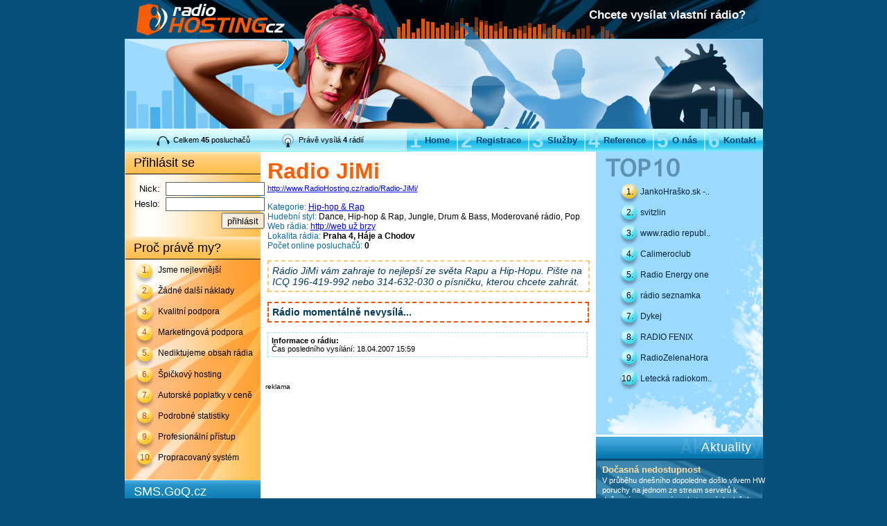

--- FILE ---
content_type: text/html
request_url: http://www.radiohosting.cz/radio/Radio-JiMi/
body_size: 15777
content:

<!DOCTYPE HTML PUBLIC "-//W3C//DTD HTML 4.01 Transitional//EN">
<html>
  <head>
      <meta http-equiv="content-type" content="text/html; charset=windows-1250">
      
      <meta name="robots" content="index,follow" />
      <meta name="googlebot" content="index,follow,snippet,archive" />
      <meta name="description" content="Chcete vysílat vlastní rádio? Nabízíme vám možnost kompletního zajištění vysílání vašeho rádia prostřednictvím internetu. A to jak po stránce technické, tak také po stránce vypořádání autorských práv OSA a Intergram. Amatérským nebo začínajícím rádiím zdarma nabízíme vlastní stream server." />
      <meta name="keywords" content="radio hosting live online rádia web radio streaming free rádio" />
      <meta name="author" content="RadioHosting.cz, Live.GoQ.cz, GoQ.cz" />
      <meta name="verify-v1" content="pe/ElfEnBYk0f/vPavpbpPlyMuCgcb6j5cWs4WRA+K0=" />
      
      <link rel='stylesheet' type='text/css' href='/files/layout.css' />
      <link rel='stylesheet' type='text/css' href='/files/text.css' />
      <link rel='stylesheet' type='text/css' href='/files/css/radio.css' />      
      <title>Radio JiMi - RadioHosting.cz (Live.GoQ.cz)</title>
  </head>
  <body>

    <div id='web'>
      <div>
          <!-- začátek hlavičky + menu -->
          <div id='header'>
            <div style='float: left;'><img src='/files/images/header.png' width='921px' height='186px'></div>
            <div id='headertext'>Chcete vysílat vlastní rádio?</div>
          </div>
          
          <div id='infomenu'>
              <div id='info'>
                  <div id='posluchacu'>
                      <div class='infotext'>Celkem <strong>45</strong> posluchačů</div>
                  </div>
                  <div id='radio'>
                      <div class='infotext'>Právě vysílá <strong>4</strong> rádií</div>
                  </div>
              </div>
              <div id='menu'>
                  <div><a href='/kontakt/'><span class='menunumber'>6</span> Kontakt</a></div>
                  <div><a href='/o-nas/'><span class='menunumber'>5</span> O nás</a></div>
                  <div><a href='/reference/'><span class='menunumber'>4</span> Reference</a></div>
                  <div><a href='/sluzby/'><span class='menunumber'>3</span> Služby</a></div>
                  <div><a href='/registrace/'><span class='menunumber'>2</span> Registrace</a></div>
                  <div><a href='/'><span class='menunumber'>1</span> Home</a></div> 
              </div>
          </div>
          <!-- konec hlavičky + menu -->
          
          
          
          <!-- začátek těla -->
          <div id='body'>
              <!-- začátek levý blok -->
              <div id='left'>
                  <div class='leftmenu_headerorange'>Přihlásit se</div>

                  <div class='leftmenu_bodyorange'>
                      <table width='165px'>
                        <form action="http://live.goq.cz/system/login.php" method="post">
                          <tr>
                             <td class='leftlogin' width='70px'>Nick:</td>
                             <td width='100px'><input type='text' name='idh' size='16' class='inputlogin'></td> 
                          </tr>
                          <tr>
                             <td class='leftlogin'>Heslo:</td>

                             <td><input type='password' name='hpass' size='16' class='inputlogin'></td> 
                          </tr>
                          <tr>
                             <td colspan='2' align='right'><input type='submit' class='buttonlogin' value='přihlásit'></td>
                          </tr>
                        </form>
                      </table>
                  </div>
                  <div class='leftmenu_headerorange'>Proč právě my?</div>
                  <div class='leftmenu_10reasons'>
                      <div class='reason'>
                        <div class='numberreason'>1.</div>
                        <div class='textreason'>Jsme nejlevnější</div>
                      </div>
                      <div class='reason'>
                        <div class='numberreason'>2.</div>
                        <div class='textreason'>Žádné další náklady</div>
                      </div>
                      <div class='reason'>
                        <div class='numberreason'>3.</div>
                        <div class='textreason'>Kvalitní podpora</div>
                      </div>
                      <div class='reason'>
                        <div class='numberreason'>4.</div>
                        <div class='textreason'>Marketingová podpora</div>
                      </div>
                      <div class='reason'>
                        <div class='numberreason'>5.</div>
                        <div class='textreason'>Nediktujeme obsah rádia</div>
                      </div>
                      <div class='reason'>
                        <div class='numberreason'>6.</div>
                        <div class='textreason'>Špičkový hosting</div>
                      </div>
                      <div class='reason'>
                        <div class='numberreason'>7.</div>
                        <div class='textreason'>Autorské poplatky v ceně</div>
                      </div>
                      <div class='reason'>
                        <div class='numberreason'>8.</div>
                        <div class='textreason'>Podrobné statistiky</div>
                      </div>
                      <div class='reason'>
                        <div class='numberreason'>9.</div>
                        <div class='textreason'>Profesionální přístup</div>
                      </div>
                      <div class='reason'>
                        <div class='numberreason'>10.</div>
                        <div class='textreason'>Propracovaný systém</div>
                      </div>
                  </div>
                  
                  <div class='leftmenu_headerblue'>SMS.GoQ.cz</div>

                  <div class='leftmenu_bodyblue'>
                    Máte vlastní WEB nebo BLOG?<br />
                    Chcete si něco vydělat?<br />
                    <a target=_blank href='http://SMS.GoQ.cz'>Více zde</a>
                  </div>
                  
                  <div class='leftmenu_advert'><a target=_blank href="http://www.reklamni-opasky.cz/"><img width=196 height=185 alt="Reklamní opasky, dárkové předměty - Reklamni-Opasky.cz" src="/files/images/reklamni-opasky.jpg"></a></div>

                  
                  <div class='leftmenu_headerblue'>Reklamní předměty</div>
                  <div class='leftmenu_shopbody'>
                    Reklamní opasky a dárkové předměty. <br />
                    <a target=_blank title="Reklamní opasky, dárkové předměty - Reklamni-Opasky.cz" href="http://www.reklamni-opasky.cz/">Více zde.</a><br />
                    Nabízené předměty jsou obvzláště vhodné jako propagační materiál nebo vánoční dárek pro vaše obchodní partnery či spolupracovníky.
                  </div>
                  
                  
              </div>
              <!-- konec levý blok -->
              
              <!-- začátek střední blok -->
              <div id='middle'>
                <div id='str'>
                  <h1 style='margin-top: 0px; margin-bottom: 0px;' id='radioname'><strong>Radio JiMi</strong></h1>
          <span id='radiourl'><a target=_blank href="http://www.RadioHosting.cz/radio/Radio-JiMi/">http://www.RadioHosting.cz/radio/Radio-JiMi/</a></span>
          <br /><br /><span class='radiot'>Kategorie:</span> <a href="/hudebni-styl/hip-hop-rap/">Hip-hop & Rap</a></br><span class='radiot'>Hudební styl:</span> Dance, Hip-hop & Rap, Jungle, Drum & Bass, Moderované rádio, Pop<br /><span class='radiot'>Web rádia:</span> <a target=_blank href="http://web už brzy">http://web už brzy</a><br /><span class='radiot'>Lokalita rádia:</span> <strong>Praha 4, Háje a Chodov</strong><br /><span class='radiot'>Počet online posluchačů:</span> <strong>0</strong><br /><br /><div id='radionote'>Rádio JiMi vám zahraje to nejlepší ze světa Rapu a Hip-Hopu. Pište na ICQ 196-419-992 nebo 314-632-030 o písničku, kterou chcete zahrát.</div><br /><div id='radiooffline'><strong>Rádio momentálně nevysílá...</strong></div><br /><div id='radioinfo'><strong>Informace o rádiu:</strong><br />Čas posledního vysílání: 18.04.2007 15:59<br /></div>                </div>
              
                <!-- reklama -->
                <div style='position: relative; float: left; width: 478px; padding: 7px;'>
                  <div style='font-size: 10px'>reklama</div>
                  <div style='width: 468px; height: 60px; position: relative'>
                                          <script type="text/javascript"><!--
                      google_ad_client = "pub-1166705638897921";
                      //468x60, reklama
                      google_ad_slot = "2670084830";
                      google_ad_width = 468;
                      google_ad_height = 60;
                      //--></script>
                      <script type="text/javascript"
                      src="http://pagead2.googlesyndication.com/pagead/show_ads.js">
                      </script>
                                      </div>
                </div>
                <!-- konec reklama -->

              
              </div>
              <!-- konec střední blok -->

              
              <!-- začátek pravý blok -->
              <div id='right'>
                  <div class='rightmenu_top10'>
                    <div class='top10s'> 
                      <div class='top10'><div class='number10'>1.</div><div class='text10'><a href="/radio/radio-jankohrasko/">JankoHraško.sk -..</a></div></div><div class='top10'><div class='number10'>2.</div><div class='text10'><a href="/radio/svitzlin/">svitzlin</a></div></div><div class='top10'><div class='number10'>3.</div><div class='text10'><a href="/radio/wwwradio-republikacz2/">www.radio republ..</a></div></div><div class='top10'><div class='number10'>4.</div><div class='text10'><a href="/radio/calimeroclub/">Calimeroclub</a></div></div><div class='top10'><div class='number10'>5.</div><div class='text10'><a href="/radio/Radio-Energy-one/">Radio Energy one</a></div></div><div class='top10'><div class='number10'>6.</div><div class='text10'><a href="/radio/radio-seznamka/">rádio seznamka</a></div></div><div class='top10'><div class='number10'>7.</div><div class='text10'><a href="/radio/Dykej/">Dykej</a></div></div><div class='top10'><div class='number10'>8.</div><div class='text10'><a href="/radio/radio-fenix/">RADIO FENIX</a></div></div><div class='top10'><div class='number10'>9.</div><div class='text10'><a href="/radio/radio530/">RadioZelenaHora</a></div></div><div class='top10'><div class='number10'>10.</div><div class='text10'><a href="/radio/radio561/">Letecká radiokom..</a></div></div>                    </div>                      
                  </div>
                  
                  
                  
                  <div class='rightmenu_headernews'>Aktuality</div>
                  <div class='rightmenu_news'>
                      <div class='news'>
    <div class='newstitle'>Dočasná nedostupnost</div>
    <div class='newstext'>V průběhu dnešního dopoledne došlo vlivem HW poruchy na jednom ze stream serverů k dočasnému omezení poskytovaných služeb. Aktuálně by měl být problém již vyřešen. Za komplikace se omlouváme.</div>
    <div>
    <div class='newsdate'>22.09.2014 12:00</div>
    </div>
  </div><div class='news'>
    <div class='newstitle'>PF 2014</div>
    <div class='newstext'>Všem zákazníkům i posluchačům přejeme vše nejlepší do nového roku!</div>
    <div>
    <div class='newsdate'>31.12.2013 00:00</div>
    </div>
  </div><div class='news'>
    <div class='newstitle'>Oživení pro váš web</div>
    <div class='newstext'>10 nejposlouchanějších rádií přímo na vašem webu!<br><a href="/forweb/">HTML kód zde.</a></div>
    <div>
    <div class='newsdate'>29.03.2007 21:48</div>
    </div>
  </div>                      <div id='rightmenu_newsbutton'>
                           <map name="newsbutton">
                              <area shape="poly" coords="10,5,0,30,95,30,85,0,10,5" href="/novinky/">
                           </map>
                           <img src='/files/images/buttons/news.png' class='newsbutton' width='94px' height='27px' usemap="#newsbutton">
                      </div>
                  </div>
                  
                  <div class='rightmenu_headerpink'>Partneři</div>
                      <div class='rightmenu_partner2'>
                          <a href='/radio/velehrad/' title='Velehrad 2008'><img src='/files/images/partners/velehrad.jpg' alt='Velehrad 2008' width='240px' height='56px' class='rightmenu_partner_img'></a>
                      </div>
                      <div class='rightmenu_partner2'>
                          <a href='/radio/tictaconair/' title='Rádio Tic Tac On Air'><img src='/files/images/partners/tic-tac-on-air.jpg' alt='Rádio Tic Tac On Air' width='240px' height='56px' class='rightmenu_partner_img'></a>
                      </div>
                      <div class='rightmenu_partner2'>
                          <a href='/radio/santamusic/' title='Rádio Santamusic Radio'><img src='/files/images/partners/santamusic.jpg' alt='Rádio Santamusic' width='240px' height='56px' class='rightmenu_partner_img'></a>
                      </div>
                      <div class='rightmenu_partner2'>
                          <a href='http://www.vshosting.cz/' title='VSHosting' target=_blank><img src='/files/images/partners/vsh.jpg' alt='VSHosting' width='240px' height='56px' class='rightmenu_partner_img'></a>
                      </div>
                      <div class='rightmenu_partner2'>
                          <a href='http://www.majesticart.cz/' title='MajesticArt' target=_blank><img src='/files/images/partners/majestic-art.jpg' alt='MajesticArt' width='240px' height='56px' class='rightmenu_partner_img'></a>
                      </div>
                      <div class='rightmenu_partner2'>
                          <a href='/radio/radio-jankohrasko/' title='Folklórne rádio Janko Hraško'><img src='/files/images/partners/janko-hrasko.jpg' alt='Folklórne rádio Janko Hraško' width='240px' height='56px' class='rightmenu_partner_img'></a>
                      </div>
              </div>
              <!-- konec pravý blok -->
              
          </div>
          <!-- konec těla -->
          
          <!-- začátek patičky -->
          <div>
            <div id='footer'>
              <img src='/files/images/footer.png' width='921px' height='133px'>
              <div id='footertext'>
                RadioHosting.cz (Live.GoQ.cz) <a title="Hudební databáze" href="http://www.OwnRadio.com/">or</a> | webdesign by <a target=_blank href="http://www.majesticart.cz/">MajesticArt</a><br />
                <img src="http://toplist.cz/dot.asp?id=275288" border="0"><img src="http://toplist.cz/dot.asp?id=275280" border="0">
                <script src="http://www.google-analytics.com/urchin.js" type="text/javascript"></script><script type="text/javascript">_uacct = "UA-2812933-2";urchinTracker();</script>
              </div>
            </div>
          </div>
          <!-- konec patičky -->
              
      </div>
    </div>
  
  </body>
</html>



--- FILE ---
content_type: text/html; charset=utf-8
request_url: https://www.google.com/recaptcha/api2/aframe
body_size: 266
content:
<!DOCTYPE HTML><html><head><meta http-equiv="content-type" content="text/html; charset=UTF-8"></head><body><script nonce="3vkrLwsrttaVmFB3hG_4BA">/** Anti-fraud and anti-abuse applications only. See google.com/recaptcha */ try{var clients={'sodar':'https://pagead2.googlesyndication.com/pagead/sodar?'};window.addEventListener("message",function(a){try{if(a.source===window.parent){var b=JSON.parse(a.data);var c=clients[b['id']];if(c){var d=document.createElement('img');d.src=c+b['params']+'&rc='+(localStorage.getItem("rc::a")?sessionStorage.getItem("rc::b"):"");window.document.body.appendChild(d);sessionStorage.setItem("rc::e",parseInt(sessionStorage.getItem("rc::e")||0)+1);localStorage.setItem("rc::h",'1769622152674');}}}catch(b){}});window.parent.postMessage("_grecaptcha_ready", "*");}catch(b){}</script></body></html>

--- FILE ---
content_type: text/css
request_url: http://www.radiohosting.cz/files/css/radio.css
body_size: 1606
content:
/* CSS Document */

#str {
  width             : 481px;
  padding           : 10px;
  padding-bottom    : 30px;
}

#str a {
  text-decoration   : underline;
  color             : blue;
}

#str a:hover {
  text-decoration   : none;
}

#radioname {
  color             : #fe5e00;
  font-size         : 32px;
  font-weight       : 100;
  text-align        : left;
}

#radiourl {
  font-size         : 11px;
}

#radionote {
  width             : 450px;
  _width            : 99.5%;
  color             : #053A59;
  font-size         : 14px;
  text-align        : left;
  font-style        : italic;
  border            : 2px dashed #FFC969;
  padding           : 5px;
  padding-right     : 6px;
}

#radiooffline {
  width             : 450px;
  _width            : 100%;
  color             : #053A59;
  font-size         : 14px;
  text-align        : left;
  border            : 2px dashed #FC5200;
  padding           : 5px;
}

#radioprg {
  width             : 450px;
  _width            : 100%;
  color             : #053A59;
  font-size         : 14px;
  text-align        : left;
  border            : 2px dashed #9BD9FE;
  padding           : 5px;
}

#radioprgtab {
  color             : #053A59;
  font-size         : 14px;
  text-align        : left;
}

#radioinfo {
  width             : 450px;
  _width            : 100%;
  font-size         : 11px;
  border-width      : 1px;
  border-style      : dashed;
  border-color      : #9BD9FE;
  padding           : 5px;
}

.radiot {
  color             : #0A6CA7;
  font-size         : 12px;
  /*font-weight       : 100;*/
  text-align        : left;
}

